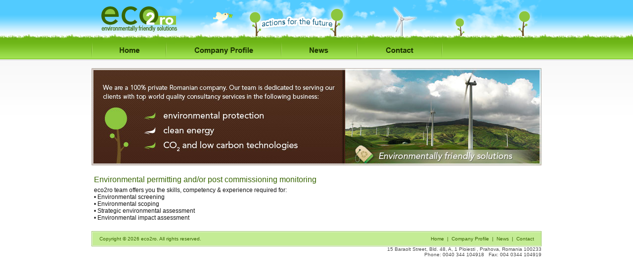

--- FILE ---
content_type: text/html
request_url: http://eco2ro.ro/enviromental-protection.html
body_size: 5975
content:


<!DOCTYPE html PUBLIC "-//W3C//DTD XHTML 1.0 Transitional//EN" "http://www.w3.org/TR/xhtml1/DTD/xhtml1-transitional.dtd"> 
<html xmlns="http://www.w3.org/1999/xhtml" xml:lang="ro" lang="ro">
<head>
	<title>eco2ro - actions for the future</title>
	<meta name="keywords" content="eco2ro, future, clean energy" />
	<meta name="description" content="environmentally friendly solutions" />
	<meta name="revisit-after" content="1 day" />
	<meta name="robots" content="all" />
	<meta http-equiv="content-type" content="text/html; charset=UTF-8" />
	<link rel="stylesheet" type="text/css" href="http://www.eco2ro.ro/css/original.css" />
	<script type="text/javascript" language="JavaScript" src="http://www.eco2ro.ro/js.php?section=enviromental_protection"></script>
</head>
<body>
	<map id="map1" name="map1">
		<area shape="rectangle" alt="" title="" coords="143,87,351,106" href="enviromental-protection.html" target="_self" />
		<area shape="rectangle" alt="" title="" coords="146,117,248,134" href="clean-energy.html" target="_self" />
		<area shape="rectangle" alt="" title="" coords="145,146,417,167" href="co2-and-low-carbon-technologies.html" target="_self" />
	</map>
	<div id="wrapper">
		<div class="grass">
			<div class="header">
				<div class="logo"><a href="http://www.eco2ro.ro/"><img src="http://www.eco2ro.ro/imgs/logo.png" alt="" width="153" border="0" height="51" /></a></div>
				<div class="sky"><img src="http://www.eco2ro.ro/imgs/pic.sky.png" alt="" width="737" border="0" height="73" /></div>
				<div class="clear"><img src="imgs/pix.gif" width="1" height="0" border="0" alt="" /></div>
			</div>
			<div class="menuContainer">
				<div class="separator-left"><img src="http://www.eco2ro.ro/imgs/menu.separator.gif" alt="" width="2" border="0" height="40" /></div>
				<div class="menuItem" style="width: 116px"><a href="http://www.eco2ro.ro/" title="Home" onfocus="this.blur();"><img src="http://www.eco2ro.ro/imgs/btn.home.off.gif" width="116" height="40" border="0" id="home" onmouseover="hiLite('home');" onmouseout="loLite('home')" alt="Home" /></a></div>
				<div class="separator-normal"><img src="http://www.eco2ro.ro/imgs/menu.separator.gif" alt="" width="2" border="0" height="40" /></div>
				<div class="menuItem" style="width: 199px"><a href="company-profile.html" title="Company Profile" onfocus="this.blur();"><img src="http://www.eco2ro.ro/imgs/btn.profile.off.gif" width="199" height="40" border="0" id="profile" onmouseover="hiLite('profile'); showMenu();" onmouseout="setTimeout('hideMenu()',2000);" alt="Company Profile" /></a></div>
				<div class="separator-normal"><img src="http://www.eco2ro.ro/imgs/menu.separator.gif" alt="" width="2" border="0" height="40" /></div>
				<div class="menuItem" style="width: 119px"><a href="news.html" title="News" onfocus="this.blur();"><img src="http://www.eco2ro.ro/imgs/btn.news.off.gif" width="119" height="40" border="0" id="news" onmouseover="hiLite('news');" onmouseout="loLite('news')" alt="News" /></a></div>
				<div class="separator-normal"><img src="http://www.eco2ro.ro/imgs/menu.separator.gif" alt="" width="2" border="0" height="40" /></div>
				<div class="menuItem" style="width: 138px"><a href="contact.html" title="Contact" onfocus="this.blur();"><img src="http://www.eco2ro.ro/imgs/btn.contact.off.gif" width="138" height="40" border="0" id="contact" onmouseover="hiLite('contact');" onmouseout="loLite('contact')" alt="Contact" /></a></div>
				<div class="separator-normal"><img src="http://www.eco2ro.ro/imgs/menu.separator.gif" alt="" width="2" border="0" height="40" /></div>
				<div class="clear"><img src="imgs/pix.gif" width="1" height="0" border="0" alt="" /></div>
				<div class="submenu" id="submenu" onmouseover="onMenu();" onmouseout="offMenu();">
					<div style="padding: 5px">
						<a href="company-profile.html" class="arial12bluelink"">General</a><br />
						<a href="enviromental-protection.html" class="arial12bluelink"">Environment</a><br />
						<a href="clean-energy.html" class="arial12bluelink"">Clean Energy</a><br />
						<a href="co2-and-low-carbon-technologies.html" class="arial12bluelink"">CO2 and LCT</a>
					</div>
				</div>
			</div>
		</div>
		<div class="bigContainer">
			<div class="headerPicure"><img src="http://www.eco2ro.ro/imgs/pic.header.jpg" alt="" width="910" border="0" height="197" usemap="#map1" /></div>
			<div class="text arial12normal">
	<div style="margin-top: 20px" id="211">
		<div class="arial16normalgreen" style="margin-bottom: 5px">Environmental permitting and/or post commissioning monitoring</div>
		eco2ro team offers you the skills, competency & experience required for:<br />
		&bull;&nbsp;Environmental screening<br />
		&bull;&nbsp;Environmental scoping<br />
		&bull;&nbsp;Strategic environmental assessment<br />
		&bull;&nbsp;Environmental impact assessment
	</div>

</div>		</div>
		<div class="copyContainer">
			<div class="borderGreen">
				<div class="borderWhite">
					<div class="copyBg">
						<div class="copyContent">
							<div class="arial10normalgreen" style="float: left; margin-left: 14px">Copyright &copy; 2026 eco2ro. All rights reserved.</div>
							<div class="arial10normalgreen" style="float: right; margin-right: 14px">
								<a href="http://www.eco2ro.ro/" class="bottomlink">Home</a>
								&nbsp;|&nbsp;
								<a href="company-profile.html" class="bottomlink">Company Profile</a>
								&nbsp;|&nbsp;
								<a href="news.html" class="bottomlink">News</a>
								&nbsp;|&nbsp;
								<a href="contact.html" class="bottomlink">Contact</a>
							</div>
							<div class="clear"><img src="imgs/pix.gif" width="1" height="0" border="0" alt="" /></div>
						</div>
					</div>
				</div>
			</div>
			<div class="arial10normal" style="text-align: right">
				15 Baraolt Street, Bld. 48, A, 1 Ploiesti , Prahova, Romania 100233<br />
				Phone: 0040 344 104918&nbsp;&nbsp;&nbsp;Fax: 004 0344 104919
			</div>
		</div>
	</div>
	</body>
</html>

--- FILE ---
content_type: text/html
request_url: http://www.eco2ro.ro/js.php?section=enviromental_protection
body_size: 1288
content:
btnOn = new Array();
btnOn["home"] = new Image(); btnOn["home"].src = "imgs/btn.home.on.gif";
btnOn["profile"] = new Image(); btnOn["profile"].src = "imgs/btn.profile.on.gif";
btnOn["news"] = new Image(); btnOn["news"].src = "imgs/btn.news.on.gif";
btnOn["contact"] = new Image(); btnOn["contact"].src = "imgs/btn.contact.on.gif";

btnOff = new Array();
btnOff["home"] = new Image(); btnOff["home"].src = "imgs/btn.home.off.gif";
btnOff["profile"] = new Image(); btnOff["profile"].src = "imgs/btn.profile.off.gif";
btnOff["news"] = new Image(); btnOff["news"].src = "imgs/btn.news.off.gif";
btnOff["contact"] = new Image(); btnOff["contact"].src = "imgs/btn.contact.off.gif";



function hiLite(elementID) {
	document.getElementById(elementID).src = btnOn[elementID].src;
}

function loLite(elementID) {
	document.getElementById(elementID).src = btnOff[elementID].src;
}

var over = 'no';

function showMenu() {
	document.getElementById('submenu').style.display = "block";
}

function onMenu() {
	document.getElementById('submenu').style.display = "block";
	over = 'yes';
	hiLite("profile");
}

function offMenu() {
	over = 'no';
	hideMenu();
}

function hideMenu() {
	if (over == 'no') {
		document.getElementById('submenu').style.display = "none";
		loLite("profile");
	}
}


--- FILE ---
content_type: text/css
request_url: http://www.eco2ro.ro/css/original.css
body_size: 4531
content:
BODY { margin: 0px; background-color: #FFFFFF; background-image: url('../imgs/bg.top.gif'); background-repeat: repeat-x; text-align: center}
FORM { margin: 0px; }
A { font-family: Arial, Helvetica, Sans-serif; font-size: 12px; font-weight: normal; color: #121212; text-decoration: underline; }
A:HOVER { font-family: Arial, Helvetica, Sans-serif; font-size: 12px; font-weight: normal; color: #0d7fb0; text-decoration: underline; }

#wrapper { width: 100%; height: auto; }

.grass { width: 100%; height: 122px; background-image: url('../imgs/bg.grass.gif'); background-repeat: repeat-x; background-position: top left; }
.clear { clear: both; padding: 0px; margin: 0px }
.header { width: 910px; height: 82px; margin: 0 auto; text-align: left; }
.logo { float: left; width: 153px; height: 51px; margin: 13px 0px 0px 20px; }
.sky { float: left; width: 737px; height: 73px; margin: 0px; }
.menuContainer { width: 910px; height: 58px; margin: 0 auto; text-align: left; }
.menuItem { float: left; height: 40px; }
.separator-left { width: 2px; height: 40px; float: left; margin-right: 16px; }
.separator-normal { width: 2px; height: 40px; float: left; margin: 0px 16px 0px 16px }
.bigContainer { width: 910px; height: auto; margin: 0 auto; padding-top: 16px; text-align: left; }
.copyContainer { width: 910px; height: auto; margin: 0 auto; padding-top: 15px; text-align: left; }
.headerPicture { width: 910px; height: 197px; text-align: center; }
.title { margin: 20px 0px 10px 0px; }
.text { margin: 5px; }
.submenu { position: relative; display: none; margin-left: 171px; width: 191px; height: 80px; background-color: #FFFFFF; border-style: solid; border-color: #59990d; border-width: 0px 1px 1px 1px; }

.arial10normal { font-family: Arial, Helvetica, Sans-serif; font-size: 10px; font-weight: normal; color: #4b4b4b; text-decoration: none; }
.arial10normalgreen { font-family: Arial, Helvetica, Sans-serif; font-size: 10px; font-weight: normal; color: #396603; text-decoration: none; }

.arial12normal { font-family: Arial, Helvetica, Sans-serif; font-size: 12px; font-weight: normal; color: #121212; text-decoration: none; }
.arial12boldred { font-family: Arial, Helvetica, Sans-serif; font-size: 12px; font-weight: bold; color: #ff0000; text-decoration: none; }
.arial12bluelink { font-family: Arial, Helvetica, Sans-serif; font-size: 12px; font-weight: normal; color: #121212; text-decoration: underline; }
.arial12bluelink:HOVER { font-family: Arial, Helvetica, Sans-serif; font-size: 12px; font-weight: normal; color: #0d7fb0; text-decoration: underline; }

.arial16normalgreen { font-family: Arial, Helvetica, Sans-serif; font-size: 16px; font-weight: normal; color: #396603; text-decoration: none; }
.arial16normalgreenlink { font-family: Arial, Helvetica, Sans-serif; font-size: 16px; font-weight: normal; color: #396603; text-decoration: underline; }
.arial16normalgreenlink:HOVER { font-family: Arial, Helvetica, Sans-serif; font-size: 16px; font-weight: normal; color: #396603; text-decoration: none; }

.arial20normalgreen { font-family: Arial, Helvetica, Sans-serif; font-size: 20px; font-weight: normal; color: #396603; text-decoration: none; }
.arial20normalgreenlink { font-family: Arial, Helvetica, Sans-serif; font-size: 20px; font-weight: normal; color: #396603; text-decoration: underline; }
.arial20normalgreenlink:HOVER { font-family: Arial, Helvetica, Sans-serif; font-size: 20px; font-weight: normal; color: #396603; text-decoration: none; }

.bottomlink { font-family: Arial, Helvetica, Sans-serif; font-size: 10px; font-weight: normal; color: #396603; text-decoration: none; }
.bottomlink:HOVER { font-family: Arial, Helvetica, Sans-serif; font-size: 10px; font-weight: normal; color: #0d7fb0; text-decoration: underline; }

.borderGreen { border-style: solid; border-color: #9cc56b; border-width: 1px; }
.borderWhite { border-style: solid; border-color: #f0fae4; border-width: 1px; }
.copyBg { width: 100%; height: 27px; vertical-align: middle; line-height: 27px; text-align: left; background-color: #c4ec95; }
.copyContent { width: 907px; height: 27px; vertical-align: middle; line-height: 27px; margin: 0 auto; text-align: left; background-color: #c4ec95; }

.textbox { font-family: Arial, Helvetica, Sans-serif; font-size: 12px; font-weight: normal; height: 16px; border-style: solid; border-color: #c4ec95; border-width: 1px; }
.button { border-color: #d9d8d8; border-width: 1px; border-style: solid; font-family: Trebuchet MS, Sans-serif; font-weight: bold; font-size: 11px; background-color: #F7F7F7; }